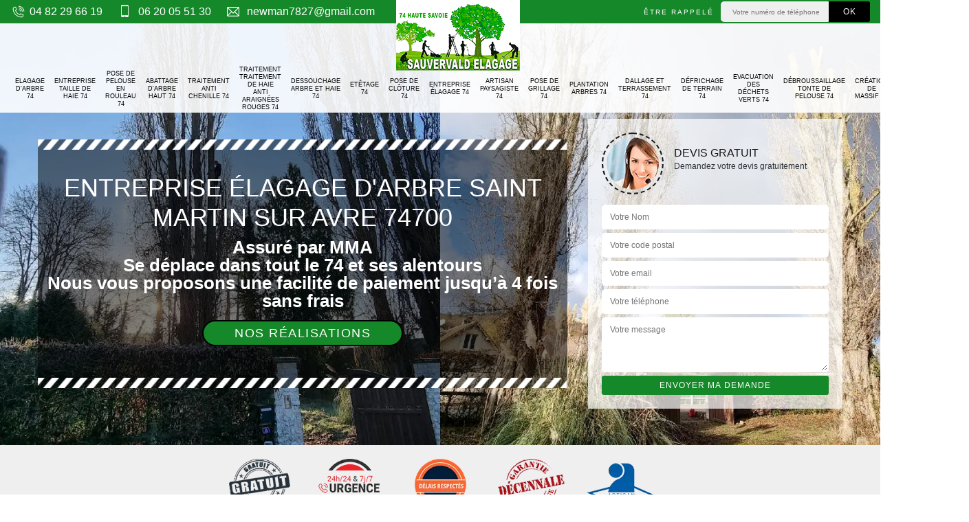

--- FILE ---
content_type: text/html; charset=UTF-8
request_url: https://www.artisan-elagage-74.fr/entreprise-elagage-arbre-saint-martin-sur-avre-74700
body_size: 5445
content:
<!DOCTYPE html><html dir="ltr" lang="fr-FR"><head><meta charset="UTF-8" /><meta name=viewport content="width=device-width, initial-scale=1.0, minimum-scale=1.0 maximum-scale=1.0"><meta http-equiv="content-type" content="text/html; charset=UTF-8" ><title>Entreprise élagage d'arbre à Saint Martin Sur Avre tel: 04.82.29.66.19</title><meta name="description" content="Elagueur professionnel à Saint Martin Sur Avre 74700, SAUVERVALD Elagage 74 dispose des qualifications nécessaires pour s'occuper de l'élagage de vos arbres. Travail conçu dans le respect des règles en vigueur"><link rel="shortcut icon" href="/skins/default/images/favicon.ico" type="image/x-icon"><link rel="icon" href="/skins/default/images/favicon.ico" type="image/x-icon"><link href="/skins/default/css/style.css" rel="stylesheet" type="text/css"/><link rel="preconnect" href="https://www.googletagmanager.com"><link rel="preconnect" href="https://nominatim.openstreetmap.org"></head><body class="Desktop ville"><div class="wrapper-container"><header class="site-header header"><div class="top_bar"><div class="container"><div class="right-header d-flex align-items-center justify-content-between"><div class="tel-top_"><a href="tel:0482296619"><i class="icon icon-phone"></i> 04 82 29 66 19</a><a href="tel:0620055130"><i class="icon icon-mobile"></i> 06 20 05 51 30</a><a href="mailto:newman7827@gmail.com"><i class="icon icon-envelope"></i> newman7827@gmail.com</a></div><div class="Top_rappel"><form action="/message.php" method="post" id="rappel_immediat"><input type="text" name="mail" id="mail2" value=""><input type="hidden" name="type" value="rappel"><strong>Être rappelé</strong><input type="text" name="numtel" required="" placeholder="Votre numéro de téléphone ..." class="input-form"><input type="submit" name="OK" value="OK" class="btn-devis-gratuit"></form></div></div></div></div><div class="main-bar"><div class="container"><div class="logomenu d-flex justify-content-between align-items-center"><a href="/" title="SAUVERVALD Newman Elagueur 74" class="logo"><img loading="lazy" src="/skins/default/images/logo.png" alt="SAUVERVALD Newman Elagueur 74" width="180" height="103"/></a><nav class="nav justify-content-between"><ul class="nav-list"><li class="nav-item"><a href="/">Elagage d'arbre 74</a></li><li class="nav-item"><a href="entreprise-taille-haie-haute-savoie-74">Entreprise taille de haie 74</a></li><li class="nav-item"><a href="entreprise-pose-pelouse-rouleau-haute-savoie-74">Pose de pelouse en rouleau 74</a></li><li class="nav-item"><a href="entreprise-abattage-arbre-haut-haute-savoie-74">Abattage d'arbre haut 74</a></li><li class="nav-item"><a href="entreprise-traitement-anti-chenille-haute-savoie-74">Traitement anti chenille 74</a></li><li class="nav-item"><a href="entreprise-traitement-haie-anti-araignees-rouges-haute-savoie-74">Traitement traitement de haie anti araignées rouges 74</a></li><li class="nav-item"><a href="entreprise-dessouchage-arbre-haie-haute-savoie-74">Dessouchage arbre et haie 74</a></li><li class="nav-item"><a href="entreprise-etetage-haute-savoie-74">Etêtage 74</a></li><li class="nav-item"><a href="entreprise-pose-cloture-haute-savoie-74">Pose de clôture 74</a></li><li class="nav-item"><a href="entreprise-elagage-haute-savoie-74">Entreprise élagage 74</a></li><li class="nav-item"><a href="artisan-paysagiste-haute-savoie-74">Artisan paysagiste 74</a></li><li class="nav-item"><a href="entreprise-pose-grillage-haute-savoie-74">Pose de grillage 74</a></li><li class="nav-item"><a href="entreprise-plantation-arbres-haute-savoie-74">Plantation arbres 74</a></li><li class="nav-item"><a href="entreprise-dallage-terrassement-haute-savoie-74">Dallage et terrassement 74</a></li><li class="nav-item"><a href="entreprise-defrichage-terrain-haute-savoie-74">Défrichage de terrain 74</a></li><li class="nav-item"><a href="entreprise-evacuation-dechets-verts-haute-savoie-74">Evacuation des déchets verts 74</a></li><li class="nav-item"><a href="entreprise-debroussaillage-tonte-pelouse-haute-savoie-74">Débroussaillage tonte de pelouse 74</a></li><li class="nav-item"><a href="entreprise-creation-massif-haute-savoie-74">Création de massif 74</a></li><li class="nav-item"><a href="entreprise-pose-montage-chalet-cabanon-haute-savoie-74">Pose et montage chalet et cabanon 74</a></li><li class="nav-item"><a href="entreprise-pose-abris-jardin-haute-savoie-74">Pose d'abris de jardin 74</a></li></ul></nav></div></div></div></header><section  class="intro_section page_mainslider"><div class="flexslider"><div class="slides"><div style="background-image: url(/skins/default/images/img/bg-632.webp);"></div></div><div class="container"><div class="captionSlider"><div class="row align-items-center"><div class="col-md-8"><div class="slide_description_wrapper"><div class="slide_description"><img loading="lazy" src="/skins/default/images/img/sep-line-white.png" alt="" class="mb-4" /><div class="intro-layer ribbon-1"><h1 class="text-uppercase">Entreprise élagage d'arbre Saint Martin Sur Avre 74700</h1></div><div class="intro-layer"><p class="grey"><span>Assuré par MMA</span><br><span>Se déplace dans tout le 74 et ses alentours</span><br><span>Nous vous proposons une facilité de paiement jusqu’à 4 fois sans frais</span></p></div><a class="header-realisation" href="/realisations">Nos réalisations</a><img loading="lazy" src="/skins/default/images/img/sep-line-white.png" alt="" class="mt-5" /></div></div></div><div class="col-md-4"><div class="DevisSlider"><div class="Devigratuit"><form action="/message.php" method="post" id="Devis_form"><input type="text" name="mail" id="mail" value=""><div class="devis-titre text-center"><div class="call-img"><img loading="lazy" src="/skins/default/images/img/call.webp" alt="Devis gratuit"/></div><div class="titre-h3"><p>Devis gratuit <span>Demandez votre devis gratuitement</span></p></div></div><input type="text" name="nom" required="" class="input-form" placeholder="Votre Nom"><input type="text" name="code_postal" required="" class="input-form" placeholder="Votre code postal"><input type="text" name="email" required="" class="input-form" placeholder="Votre email"><input type="text" name="telephone" required="" class="input-form" placeholder="Votre téléphone"><textarea name="message" required="" class="input-form" placeholder="Votre message"></textarea><div class="text-center"><input type="submit" value="Envoyer ma demande" class="btn-devis-gratuit"></div></form></div></div></div></div></div></div></div></section><div class="partenaires"><div class="container"><div class="logo-part"><img loading="lazy" src="/skins/default/images/img/devis-logo.webp" alt="Devis"><img loading="lazy" src="/skins/default/images/img/urgence-logo.webp" alt="Urgence"><img loading="lazy" src="/skins/default/images/img/delais_respectes.webp" alt="delais respecté" style="width: 105px;"><img loading="lazy" src="/skins/default/images/img/garantie-decennale.webp" alt="garantie décennale"><img loading="lazy" src="/skins/default/images/img/artisan.webp" alt="artisan"></div></div></div><section class="sect4">
	<div class="container">
		<div class="categ">
			 
		</div>
	</div>	
</section><div id="scroll1" class="wrap"><div class="container"><div class="row"><div class="col-md-8"><div class="main"><section class="sect5"><div class="block-middle"><h2>SAUVERVALD Elagage 74 : le paysagiste qui peut effectuer les travaux d'élagage pour les arbres à Saint Martin Sur Avre et ses environs</h2><p>Dans le 74700, des travaux d'élagage sont à faire sur les arbres. En effet, il faut effectuer des opérations de coupe des branches qui engendrent des problèmes graves. Pour procéder à ces opérations, il est nécessaire de placer votre confiance en SAUVERVALD Elagage 74. C'est un professionnel qui utilise des matériels et des outils appropriés. Ainsi, nous pouvons vous assurer qu'il va garantir un meilleur rendu de travail. Pour avoir les renseignements complémentaires, veuillez le téléphoner directement.
</p></div><div class="row justify-content-center"><div class="col-md-4"><div class="imgbg" style="background-image: url('/photos/5057153-elagage-d-arbre-1.jpg');"></div></div><div class="col-md-8"><h2>Entreprise d’élagage d’arbre intervient à Saint Martin Sur Avre</h2><p>SAUVERVALD Elagage 74 est une entreprise professionnelle en élagage de tout type d’arbre. Nous avons une compétence très fiable qui nous aide à garantir le bon déroulement de notre service. Notre profil professionnel adapte parfaitement bien aux besoins de tous nos clients. Parce que nous sommes une équipe très qualifiée, nous utilisons des équipements d’intervention complets, nous sommes activement à l’écoute et le dernier mais pas le moindre, c’est que le coût de notre service est adapté à tous les budgets. Nous travaillons à Saint Martin Sur Avre 74700. 
</p></div></div><div class="row justify-content-center"><div class="col-md-4"><div class="imgbg" style="background-image: url('/photos/5057153-elagage-d-arbre-2.jpg');"></div></div><div class="col-md-8"><h2>Travaux d’élagage d’arbre </h2><p>Lorsqu’un arbre ne reçoit pas un élagage régulièrement, il est fort probable que la résistance de ses branches envers la condition météorologique agressive ne sera tout sûr. Malheureusement, la présence d’un problème de performance d’un arbre touche notre environnement et la présentation de notre habitation ou jardin. Pour ne pas arriver à ce stade, il est nécessaire de ne régulariser des travaux d’élagage. Pour apporter le meilleur entretien à votre arbre, veuillez engager notre équipe douée en taillage de branche de tout type et tout état d’arbre. 
</p></div></div><div class="row justify-content-center"><div class="col-md-4"><div class="imgbg" style="background-image: url('/photos/5057153-elagage-d-arbre-3.jpg');"></div></div><div class="col-md-8"><h2>SAUVERVALD Elagage 74 : le jardinier qui effectue les travaux d'élagage pour les arbres</h2><p>À Saint Martin Sur Avre dans le 74700, des opérations d'élagage devront se réaliser sur les jardins. En effet, elles sont à faire pour que vous gardiez la main sur la croissance de votre arbre. La difficulté de ce genre d'intervention est à noter. Afin de procéder à ces tâches, nous vous recommandons vivement de contacter des experts en la matière. Donc, nous pouvons vous proposer de placer votre confiance en SAUVERVALD Elagage 74. Sachez qu'il dresse aussi un devis totalement gratuit et sans engagement.
</p></div></div><div class="row justify-content-center"><div class="col-md-4"><div class="imgbg" style="background-image: url('/photos/5057153-elagage-d-arbre-4.jpg');"></div></div><div class="col-md-8"><h2>Qui est capable de réaliser les travaux d'élagage des arbres à Saint Martin Sur Avre dans le 74700 ?</h2><p>De nombreux travaux devront se faire pour que les arbres soient présentables. Il faut effectuer des travaux d'élagage. Il s'agit de couper les branches des arbres qui entraînent des problèmes. Les profanes ne peuvent pas s'occuper de ce genre de travail et il est indispensable de convier des experts en la matière. Donc, nous pouvons vous proposer de placer votre confiance en SAUVERVALD Elagage 74. Sachez qu'il utilise des équipements appropriés. Pour recueillir d'autres informations, veuillez le téléphoner directement.
</p></div></div><div class="row justify-content-center"><div class="col-md-4"><div class="imgbg" style="background-image: url('/photos/5057153-elagage-d-arbre-5.jpg');"></div></div><div class="col-md-8"><h2>SAUVERVALD Elagage 74 : l'expert qui peut effectuer les travaux d'élagage des arbres</h2><p>À Saint Martin Sur Avre et ses environs, il faut procéder à des travaux permettant d'éviter les problèmes avec les éléments du jardin. En effet, il est possible de réaliser des travaux d'élagage des arbres. Ce sont des interventions qui sont très difficiles à faire. Il est évident de convier des experts pour effectuer ces opérations. Donc, nous pouvons vous conseiller de placer votre confiance en SAUVERVALD Elagage 74. Sachez qu'il utilise des équipements adaptés. Si vous voulez des renseignements complémentaires, veuillez le téléphoner directement.
</p></div></div><div class="row justify-content-center"><div class="col-md-4"><div class="imgbg" style="background-image: url('/photos/5057153-elagage-d-arbre-6.jpg');"></div></div><div class="col-md-8"><h2>SAUVERVALD Elagage 74 : l'élagueur professionnel qui s'occupe des grands végétaux</h2><p>Les grands végétaux ont besoin de beaucoup d'attention. En effet, il est très important de les entretenir de manière régulière. Sachez qu'il est incontournable de procéder à des élagages. Pour nous, il est nécessaire de contacter des experts. Donc, nous pouvons vous proposer de convier SAUVERVALD Elagage 74. C'est un élagueur grimpeur qui a beaucoup d'expérience en la matière. Sachez qu'il dresse un devis totalement gratuit et sans engagement. Si vous voulez des renseignements supplémentaires, veuillez le téléphoner directement. Il est aussi possible de procéder à une visite de son site web.
</p></div></div><div class="row justify-content-center"><div class="col-md-4"><div class="imgbg" style="background-image: url('/photos/5057153-elagage-d-arbre-7.jpg');"></div></div><div class="col-md-8"><h2>Les travaux d'élagage à Saint Martin Sur Avre dans le 74700 réalisés par SAUVERVALD Elagage 74 à Saint Martin Sur Avre dans le 74700 et ses environs</h2><p>Les opérations d'élagage se réalisent sur les grands végétaux. En effet, il faut effectuer des travaux d'élagage des arbres. Il est nécessaire de convier des personnes ayant les qualifications requises pour les effectuer. Donc, nous pouvons vous proposer de contacter SAUVERVALD Elagage 74. N'oubliez pas qu'il dresse un devis totalement gratuit et sans engagement. Si vous voulez des renseignements plus précis, veuillez le téléphoner directement. Il respecte aussi tous les délais que vous avez établis.
</p></div></div><div class="row justify-content-center"><div class="col-md-4"><div class="imgbg" style="background-image: url('/photos/5057153-elagage-d-arbre-8.jpg');"></div></div><div class="col-md-8"><h2>SAUVERVALD Elagage 74 et les interventions d'élagage d'arbres dans le 74700</h2><p>Les arbres sont des végétaux qui devront être présentables. Il est alors nécessaire de réaliser des opérations d'élagage. Pour nous, il est très important de contacter des experts pour effectuer ces travaux. Donc, il est très important de placer votre confiance en SAUVERVALD Elagage 74. N'oubliez pas qu'il dresse aussi un devis sans qu'il soit nécessaire de payer de l'argent. Il respecte aussi les délais pour terminer les tâches. Si vous avez besoin d'autres informations, veuillez le téléphoner directement. Il possède aussi un site internet qui peut être visité.
</p></div></div><div class="row justify-content-center"><div class="col-md-4"><div class="imgbg" style="background-image: url('/photos/5057153-elagage-d-arbre-9.jpg');"></div></div><div class="col-md-8"><h2>SAUVERVALD Elagage 74, artisan qualifié en élagage d’arbre </h2><p>Nous ne pouvons pas nier qu’il existe des différents guides qui nous présentent le système de la mise en œuvre d’un travail d’élagage d’arbre. Néanmoins, l’accomplissement de cette activité reste réservé au prestataire professionnel en jardinage. Parce que seul le professionnel est qui certifié et en mesure de traiter d’une manière très sérieuse la réalisation de votre projet en fonction du type ainsi que l’état de votre arbre. Par conséquent, veuillez préférer la compétence d’un professionnel pour la longévité de vie de votre végétation. 
</p></div></div></section></div></div><div class="col-md-4"><div class="engagement"><p class="txt-rght" style="background-image: url('/skins/default/images/img/engagement.webp');"><span>Nos engagements</span></p><ul class="list-eng"><li>Devis et déplacement gratuits</li><li>Sans engagement</li><li>Artisan passionné</li><li>Prix imbattable</li><li>Travail de qualité</li></ul></div><div class="contact-tel"><div class="tel-block"><div class="tel-fixe"><span><i class="icon icon-phone"></i></span><p>04 82 29 66 19</p></div><div class="tel-portable"><span><i class="icon icon-mobile"></i></span><p>06 20 05 51 30</p></div></div><div class="contact-text"><span>Contactez-nous</span></div></div><div class="intervention-block-right"><div class="text-center"><img loading="lazy" src="/skins/default/images/img/urgence-logo.webp" alt="Devis gratuit"/></div><div class="text-intervention text-center"><span>NOUS INTERVENONS 7j/7 et 24h/24</span><p>En cas d’urgence, nous intervenons dans l’immédiat, n’hésitez pas à nous contacter via le formulaire ou à nous appeler.</p></div></div><div class="location"><p class="txt-rght" style="background-image: url('/skins/default/images/img/location.webp');"><span>Nous localiser</span></p><p>Rte de Thonon, 74100 Annemasse</p><div id="Map"></div></div></div></div></div></div><div class="devis-last-block"><div class="container"><p class="Titre">Autres services</p><ul class="Liens"><li><a href="/entreprise-creation-massif-saint-martin-sur-avre-74700">Création de massif Saint Martin Sur Avre</a></li><li><a href="/entreprise-plantation-arbres-saint-martin-sur-avre-74700">Plantation arbres Saint Martin Sur Avre</a></li><li><a href="/entreprise-dallage-terrassement-saint-martin-sur-avre-74700">Dallage et terrassement Saint Martin Sur Avre</a></li><li><a href="/entreprise-defrichage-terrain-saint-martin-sur-avre-74700">Défrichage de terrain Saint Martin Sur Avre</a></li><li><a href="/entreprise-debroussaillage-tonte-pelouse-saint-martin-sur-avre-74700">Débroussaillage tonte de pelouse Saint Martin Sur Avre</a></li><li><a href="/entreprise-pose-grillage-saint-martin-sur-avre-74700">Pose de grillage Saint Martin Sur Avre</a></li><li><a href="/artisan-paysagiste-saint-martin-sur-avre-74700">Artisan paysagiste Saint Martin Sur Avre</a></li><li><a href="/entreprise-elagage-saint-martin-sur-avre-74700">Entreprise élagage Saint Martin Sur Avre</a></li><li><a href="/entreprise-pose-cloture-saint-martin-sur-avre-74700">Pose de clôture Saint Martin Sur Avre</a></li><li><a href="/entreprise-etetage-saint-martin-sur-avre-74700">Etêtage Saint Martin Sur Avre</a></li><li><a href="/entreprise-dessouchage-arbre-haie-saint-martin-sur-avre-74700">Dessouchage arbre et haie Saint Martin Sur Avre</a></li><li><a href="/entreprise-traitement-haie-anti-araignees-rouges-saint-martin-sur-avre-74700">Traitement traitement de haie anti araignées rouges Saint Martin Sur Avre</a></li><li><a href="/entreprise-traitement-anti-chenille-saint-martin-sur-avre-74700">Traitement anti chenille Saint Martin Sur Avre</a></li><li><a href="/entreprise-abattage-arbre-haut-saint-martin-sur-avre-74700">Abattage d'arbre haut Saint Martin Sur Avre</a></li><li><a href="/entreprise-pose-pelouse-rouleau-saint-martin-sur-avre-74700">Pose de pelouse en rouleau Saint Martin Sur Avre</a></li><li><a href="/entreprise-taille-haie-saint-martin-sur-avre-74700">Entreprise taille de haie Saint Martin Sur Avre</a></li><li><a href="/entreprise-evacuation-dechets-verts-saint-martin-sur-avre-74700">Evacuation des déchets verts Saint Martin Sur Avre</a></li><li><a href="/entreprise-pose-abris-jardin-saint-martin-sur-avre-74700">Pose d'abris de jardin Saint Martin Sur Avre</a></li><li><a href="/entreprise-pose-montage-chalet-cabanon-saint-martin-sur-avre-74700">Pose et montage chalet et cabanon Saint Martin Sur Avre</a></li></ul></div></div><footer id="footer"><div class="footer-container"><div class="sf-bg"></div><div class="container"><div class="row"><div class="col-md-4"></div><div class="col-md-4"><div class="footer-logo"><a href="/" title="SAUVERVALD Newman Elagueur 74" class="logo"><img loading="lazy" src="/skins/default/images/logo-footer.png" alt="SAUVERVALD Newman Elagueur 74" width="210" height="120" /></a><p class="adr">Rte de Thonon<br> 74100 Annemasse</p></div></div><div class="col-md-4"></div><div class="col-md-1"></div></div></div></div><div class="copyright">© 2021 - 2026 - Tout droit réservé | <a href="/mentions-legales">Mentions légales</a></div></footer></div></body><script src="/js/jquery-3.6.0.min.js"></script><script src="/js/scripts.js"></script><script src="skins/default/js/jquery.sticky.js"></script><script src="skins/default/js/slick.min.js"></script><script type="text/javascript">		
	var Support = 'Desktop';
	$(document).ready(function() {
		// scripts à lancer une fois la page chargée
				  initAnalytics('_');
		
        //stiky
        $(".site-header").sticky({ topSpacing: 0 });

        //Nav 
        $('.nav-item').has('ul').prepend('<span class="nav-click"><i class="nav-arrow"></i></span>');
        $('.nav-mobile').click(function(){
          $('.nav-list').toggle();
        });
        $('.nav-list').on('click', '.nav-click', function(){
          $(this).siblings('.nav-submenu').toggle();
          $(this).children('.nav-arrow').toggleClass('nav-rotate');  
        });

        //swipebox
        
        //slick
        $('.slides').slick({
            arrows:false,
            fade:true,
            speed:1000,
            autoplay: true,
            autoplaySpeed: 2000,
            pauseOnHover:false
        });     
        $('.categ').slick({
            slidesToShow: 6,
            slidesToScroll: 1,
            arrows:false,
            speed:1000,
            autoplay: true,
            autoplaySpeed: 3000
        });  
	});
</script>
<link rel="stylesheet" href="/js/leaflet/leaflet.css" />
<script src="/js/leaflet/leaflet.js"></script>
<script src="/js/map.js"></script>
<script>initMap('Route de Thonon, 74100 Annemasse',16);</script>

</html>
